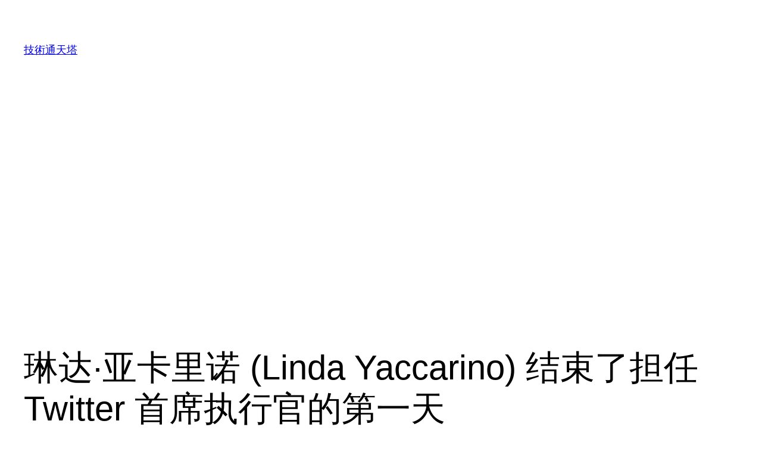

--- FILE ---
content_type: text/html; charset=UTF-8
request_url: https://zhongguo.eskere.club/%E7%90%B3%E8%BE%BE%C2%B7%E4%BA%9A%E5%8D%A1%E9%87%8C%E8%AF%BA-linda-yaccarino-%E7%BB%93%E6%9D%9F%E4%BA%86%E6%8B%85%E4%BB%BB-twitter-%E9%A6%96%E5%B8%AD%E6%89%A7%E8%A1%8C%E5%AE%98%E7%9A%84%E7%AC%AC/2023-06-06/
body_size: 10620
content:
<!DOCTYPE html><html lang="zh-TW" prefix="og: https://ogp.me/ns#"><head><meta charset="UTF-8" /><meta name="viewport" content="width=device-width, initial-scale=1" /><meta name="description" content="据报道，琳达·亚卡里诺 (Linda Yaccarino) 在担任 Twitter 首席执行官的第一天就开始工作了。"/><meta name="robots" content="index, follow, max-snippet:-1, max-video-preview:-1, max-image-preview:large"/><link rel="canonical" href="https://zhongguo.eskere.club/%e7%90%b3%e8%be%be%c2%b7%e4%ba%9a%e5%8d%a1%e9%87%8c%e8%af%ba-linda-yaccarino-%e7%bb%93%e6%9d%9f%e4%ba%86%e6%8b%85%e4%bb%bb-twitter-%e9%a6%96%e5%b8%ad%e6%89%a7%e8%a1%8c%e5%ae%98%e7%9a%84%e7%ac%ac/2023-06-06/" /><meta property="og:locale" content="zh_TW" /><meta property="og:type" content="article" /><meta property="og:title" content="琳达·亚卡里诺 (Linda Yaccarino) 结束了担任 Twitter 首席执行官的第一天 - 技術通天塔" /><meta property="og:description" content="据报道，琳达·亚卡里诺 (Linda Yaccarino) 在担任 Twitter 首席执行官的第一天就开始工作了。" /><meta property="og:url" content="https://zhongguo.eskere.club/%e7%90%b3%e8%be%be%c2%b7%e4%ba%9a%e5%8d%a1%e9%87%8c%e8%af%ba-linda-yaccarino-%e7%bb%93%e6%9d%9f%e4%ba%86%e6%8b%85%e4%bb%bb-twitter-%e9%a6%96%e5%b8%ad%e6%89%a7%e8%a1%8c%e5%ae%98%e7%9a%84%e7%ac%ac/2023-06-06/" /><meta property="og:site_name" content="技術通天塔" /><meta property="article:section" content="blog" /><meta property="og:image" content="https://zhongguo.eskere.club/wp-content/uploads/2024/01/cropped-zhongguo_512.png" /><meta property="og:image:secure_url" content="https://zhongguo.eskere.club/wp-content/uploads/2024/01/cropped-zhongguo_512.png" /><meta property="og:image:width" content="512" /><meta property="og:image:height" content="512" /><meta property="og:image:alt" content="Zhongguo" /><meta property="og:image:type" content="image/png" /><meta property="article:published_time" content="2023-06-06T10:21:01+08:00" /><meta name="twitter:card" content="summary_large_image" /><meta name="twitter:title" content="琳达·亚卡里诺 (Linda Yaccarino) 结束了担任 Twitter 首席执行官的第一天 - 技術通天塔" /><meta name="twitter:description" content="据报道，琳达·亚卡里诺 (Linda Yaccarino) 在担任 Twitter 首席执行官的第一天就开始工作了。" /><meta name="twitter:image" content="https://zhongguo.eskere.club/wp-content/uploads/2024/01/cropped-zhongguo_512.png" /><meta name="twitter:label1" content="Written by" /><meta name="twitter:data1" content="技術新聞普遍器" /><meta name="twitter:label2" content="Time to read" /><meta name="twitter:data2" content="Less than a minute" /> <script type="application/ld+json" class="rank-math-schema-pro">{"@context":"https://schema.org","@graph":[{"@type":["Person","Organization"],"@id":"https://zhongguo.eskere.club/#person","name":"\u6280\u8853\u901a\u5929\u5854"},{"@type":"WebSite","@id":"https://zhongguo.eskere.club/#website","url":"https://zhongguo.eskere.club","name":"\u6280\u8853\u901a\u5929\u5854","publisher":{"@id":"https://zhongguo.eskere.club/#person"},"inLanguage":"zh-TW"},{"@type":"ImageObject","@id":"https://zhongguo.eskere.club/wp-content/uploads/2024/01/cropped-zhongguo_512.png","url":"https://zhongguo.eskere.club/wp-content/uploads/2024/01/cropped-zhongguo_512.png","width":"512","height":"512","caption":"Zhongguo","inLanguage":"zh-TW"},{"@type":"WebPage","@id":"https://zhongguo.eskere.club/%e7%90%b3%e8%be%be%c2%b7%e4%ba%9a%e5%8d%a1%e9%87%8c%e8%af%ba-linda-yaccarino-%e7%bb%93%e6%9d%9f%e4%ba%86%e6%8b%85%e4%bb%bb-twitter-%e9%a6%96%e5%b8%ad%e6%89%a7%e8%a1%8c%e5%ae%98%e7%9a%84%e7%ac%ac/2023-06-06/#webpage","url":"https://zhongguo.eskere.club/%e7%90%b3%e8%be%be%c2%b7%e4%ba%9a%e5%8d%a1%e9%87%8c%e8%af%ba-linda-yaccarino-%e7%bb%93%e6%9d%9f%e4%ba%86%e6%8b%85%e4%bb%bb-twitter-%e9%a6%96%e5%b8%ad%e6%89%a7%e8%a1%8c%e5%ae%98%e7%9a%84%e7%ac%ac/2023-06-06/","name":"\u7433\u8fbe\u00b7\u4e9a\u5361\u91cc\u8bfa (Linda Yaccarino) \u7ed3\u675f\u4e86\u62c5\u4efb Twitter \u9996\u5e2d\u6267\u884c\u5b98\u7684\u7b2c\u4e00\u5929 - \u6280\u8853\u901a\u5929\u5854","datePublished":"2023-06-06T10:21:01+08:00","dateModified":"2023-06-06T10:21:01+08:00","isPartOf":{"@id":"https://zhongguo.eskere.club/#website"},"primaryImageOfPage":{"@id":"https://zhongguo.eskere.club/wp-content/uploads/2024/01/cropped-zhongguo_512.png"},"inLanguage":"zh-TW"},{"@type":"Person","@id":"https://zhongguo.eskere.club/author/iutak/","name":"\u6280\u8853\u65b0\u805e\u666e\u904d\u5668","url":"https://zhongguo.eskere.club/author/iutak/","image":{"@type":"ImageObject","@id":"https://secure.gravatar.com/avatar/1bfdcc1d06c4f56e72571ed058b4cbcf85417e07767be45ee84e45e3d96eaa1d?s=96&amp;d=mm&amp;r=g","url":"https://secure.gravatar.com/avatar/1bfdcc1d06c4f56e72571ed058b4cbcf85417e07767be45ee84e45e3d96eaa1d?s=96&amp;d=mm&amp;r=g","caption":"\u6280\u8853\u65b0\u805e\u666e\u904d\u5668","inLanguage":"zh-TW"}},{"@type":"BlogPosting","headline":"\u7433\u8fbe\u00b7\u4e9a\u5361\u91cc\u8bfa (Linda Yaccarino) \u7ed3\u675f\u4e86\u62c5\u4efb Twitter \u9996\u5e2d\u6267\u884c\u5b98\u7684\u7b2c\u4e00\u5929 - \u6280\u8853\u901a\u5929\u5854","datePublished":"2023-06-06T10:21:01+08:00","dateModified":"2023-06-06T10:21:01+08:00","articleSection":"blog","author":{"@id":"https://zhongguo.eskere.club/author/iutak/","name":"\u6280\u8853\u65b0\u805e\u666e\u904d\u5668"},"publisher":{"@id":"https://zhongguo.eskere.club/#person"},"description":"\u636e\u62a5\u9053\uff0c\u7433\u8fbe\u00b7\u4e9a\u5361\u91cc\u8bfa (Linda Yaccarino) \u5728\u62c5\u4efb Twitter \u9996\u5e2d\u6267\u884c\u5b98\u7684\u7b2c\u4e00\u5929\u5c31\u5f00\u59cb\u5de5\u4f5c\u4e86\u3002","name":"\u7433\u8fbe\u00b7\u4e9a\u5361\u91cc\u8bfa (Linda Yaccarino) \u7ed3\u675f\u4e86\u62c5\u4efb Twitter \u9996\u5e2d\u6267\u884c\u5b98\u7684\u7b2c\u4e00\u5929 - \u6280\u8853\u901a\u5929\u5854","@id":"https://zhongguo.eskere.club/%e7%90%b3%e8%be%be%c2%b7%e4%ba%9a%e5%8d%a1%e9%87%8c%e8%af%ba-linda-yaccarino-%e7%bb%93%e6%9d%9f%e4%ba%86%e6%8b%85%e4%bb%bb-twitter-%e9%a6%96%e5%b8%ad%e6%89%a7%e8%a1%8c%e5%ae%98%e7%9a%84%e7%ac%ac/2023-06-06/#richSnippet","isPartOf":{"@id":"https://zhongguo.eskere.club/%e7%90%b3%e8%be%be%c2%b7%e4%ba%9a%e5%8d%a1%e9%87%8c%e8%af%ba-linda-yaccarino-%e7%bb%93%e6%9d%9f%e4%ba%86%e6%8b%85%e4%bb%bb-twitter-%e9%a6%96%e5%b8%ad%e6%89%a7%e8%a1%8c%e5%ae%98%e7%9a%84%e7%ac%ac/2023-06-06/#webpage"},"image":{"@id":"https://zhongguo.eskere.club/wp-content/uploads/2024/01/cropped-zhongguo_512.png"},"inLanguage":"zh-TW","mainEntityOfPage":{"@id":"https://zhongguo.eskere.club/%e7%90%b3%e8%be%be%c2%b7%e4%ba%9a%e5%8d%a1%e9%87%8c%e8%af%ba-linda-yaccarino-%e7%bb%93%e6%9d%9f%e4%ba%86%e6%8b%85%e4%bb%bb-twitter-%e9%a6%96%e5%b8%ad%e6%89%a7%e8%a1%8c%e5%ae%98%e7%9a%84%e7%ac%ac/2023-06-06/#webpage"}}]}</script> <title>琳达·亚卡里诺 (Linda Yaccarino) 结束了担任 Twitter 首席执行官的第一天 - 技術通天塔</title><link rel="alternate" type="application/rss+xml" title="訂閱《技術通天塔》&raquo; 資訊提供" href="https://zhongguo.eskere.club/feed/" /><link rel="alternate" type="application/rss+xml" title="訂閱《技術通天塔》&raquo; 留言的資訊提供" href="https://zhongguo.eskere.club/comments/feed/" /><link rel="alternate" title="oEmbed (JSON)" type="application/json+oembed" href="https://zhongguo.eskere.club/wp-json/oembed/1.0/embed?url=https%3A%2F%2Fzhongguo.eskere.club%2F%25e7%2590%25b3%25e8%25be%25be%25c2%25b7%25e4%25ba%259a%25e5%258d%25a1%25e9%2587%258c%25e8%25af%25ba-linda-yaccarino-%25e7%25bb%2593%25e6%259d%259f%25e4%25ba%2586%25e6%258b%2585%25e4%25bb%25bb-twitter-%25e9%25a6%2596%25e5%25b8%25ad%25e6%2589%25a7%25e8%25a1%258c%25e5%25ae%2598%25e7%259a%2584%25e7%25ac%25ac%2F2023-06-06%2F" /><link rel="alternate" title="oEmbed (XML)" type="text/xml+oembed" href="https://zhongguo.eskere.club/wp-json/oembed/1.0/embed?url=https%3A%2F%2Fzhongguo.eskere.club%2F%25e7%2590%25b3%25e8%25be%25be%25c2%25b7%25e4%25ba%259a%25e5%258d%25a1%25e9%2587%258c%25e8%25af%25ba-linda-yaccarino-%25e7%25bb%2593%25e6%259d%259f%25e4%25ba%2586%25e6%258b%2585%25e4%25bb%25bb-twitter-%25e9%25a6%2596%25e5%25b8%25ad%25e6%2589%25a7%25e8%25a1%258c%25e5%25ae%2598%25e7%259a%2584%25e7%25ac%25ac%2F2023-06-06%2F&#038;format=xml" /><link data-optimized="2" rel="stylesheet" href="https://zhongguo.eskere.club/wp-content/litespeed/css/618582a208d5ec0c0a12bc8b3837099c.css?ver=2b400" /><link rel="https://api.w.org/" href="https://zhongguo.eskere.club/wp-json/" /><link rel="alternate" title="JSON" type="application/json" href="https://zhongguo.eskere.club/wp-json/wp/v2/posts/133191" /><link rel="EditURI" type="application/rsd+xml" title="RSD" href="https://zhongguo.eskere.club/xmlrpc.php?rsd" /><meta name="generator" content="WordPress 6.9" /><link rel='shortlink' href='https://zhongguo.eskere.club/?p=133191' /> <script async src="https://pagead2.googlesyndication.com/pagead/js/adsbygoogle.js?client=ca-pub-2632344148845599"
     crossorigin="anonymous"></script>  <script src="https://www.googletagmanager.com/gtag/js?id=G-Y2TJTQ1JEG" defer data-deferred="1"></script> <script src="[data-uri]" defer></script><script type="importmap" id="wp-importmap">{"imports":{"@wordpress/interactivity":"https://zhongguo.eskere.club/wp-includes/js/dist/script-modules/interactivity/index.min.js?ver=8964710565a1d258501f"}}</script> <link rel="modulepreload" href="https://zhongguo.eskere.club/wp-includes/js/dist/script-modules/interactivity/index.min.js?ver=8964710565a1d258501f" id="@wordpress/interactivity-js-modulepreload" fetchpriority="low"><link rel="icon" href="https://zhongguo.eskere.club/wp-content/uploads/2024/01/cropped-zhongguo_512-32x32.png" sizes="32x32" /><link rel="icon" href="https://zhongguo.eskere.club/wp-content/uploads/2024/01/cropped-zhongguo_512-192x192.png" sizes="192x192" /><link rel="apple-touch-icon" href="https://zhongguo.eskere.club/wp-content/uploads/2024/01/cropped-zhongguo_512-180x180.png" /><meta name="msapplication-TileImage" content="https://zhongguo.eskere.club/wp-content/uploads/2024/01/cropped-zhongguo_512-270x270.png" /></head><body class="wp-singular post-template-default single single-post postid-133191 single-format-standard wp-embed-responsive wp-theme-twentytwentythree"><div class="wp-site-blocks"><header class="wp-block-template-part"><div class="wp-block-group has-global-padding is-layout-constrained wp-block-group-is-layout-constrained"><div class="wp-block-group alignwide is-content-justification-space-between is-layout-flex wp-container-core-group-is-layout-45f8d3fc wp-block-group-is-layout-flex" style="padding-bottom:var(--wp--preset--spacing--40)"><p class="wp-block-site-title"><a href="https://zhongguo.eskere.club" target="_self" rel="home">技術通天塔</a></p><div class="wp-block-group is-content-justification-left is-layout-flex wp-container-core-group-is-layout-bc8e6f51 wp-block-group-is-layout-flex"><nav class="is-responsive items-justified-right wp-block-navigation is-content-justification-right is-layout-flex wp-container-core-navigation-is-layout-f665d2b5 wp-block-navigation-is-layout-flex"
data-wp-interactive="core/navigation" data-wp-context='{"overlayOpenedBy":{"click":false,"hover":false,"focus":false},"type":"overlay","roleAttribute":"","ariaLabel":"\u9078\u55ae"}'><button aria-haspopup="dialog" aria-label="開啟選單" class="wp-block-navigation__responsive-container-open"
data-wp-on--click="actions.openMenuOnClick"
data-wp-on--keydown="actions.handleMenuKeydown"
><svg width="24" height="24" xmlns="http://www.w3.org/2000/svg" viewBox="0 0 24 24" aria-hidden="true" focusable="false"><path d="M4 7.5h16v1.5H4z"></path><path d="M4 15h16v1.5H4z"></path></svg></button><div class="wp-block-navigation__responsive-container"  id="modal-1"
data-wp-class--has-modal-open="state.isMenuOpen"
data-wp-class--is-menu-open="state.isMenuOpen"
data-wp-watch="callbacks.initMenu"
data-wp-on--keydown="actions.handleMenuKeydown"
data-wp-on--focusout="actions.handleMenuFocusout"
tabindex="-1"
><div class="wp-block-navigation__responsive-close" tabindex="-1"><div class="wp-block-navigation__responsive-dialog"
data-wp-bind--aria-modal="state.ariaModal"
data-wp-bind--aria-label="state.ariaLabel"
data-wp-bind--role="state.roleAttribute"
>
<button aria-label="關閉選單" class="wp-block-navigation__responsive-container-close"
data-wp-on--click="actions.closeMenuOnClick"
><svg xmlns="http://www.w3.org/2000/svg" viewBox="0 0 24 24" width="24" height="24" aria-hidden="true" focusable="false"><path d="m13.06 12 6.47-6.47-1.06-1.06L12 10.94 5.53 4.47 4.47 5.53 10.94 12l-6.47 6.47 1.06 1.06L12 13.06l6.47 6.47 1.06-1.06L13.06 12Z"></path></svg></button><div class="wp-block-navigation__responsive-container-content"
data-wp-watch="callbacks.focusFirstElement"
id="modal-1-content"></div></div></div></div></nav></div></div></div></header><main class="wp-block-group is-layout-flow wp-block-group-is-layout-flow" style="margin-top:var(--wp--preset--spacing--50)"><div class="wp-block-group has-global-padding is-layout-constrained wp-block-group-is-layout-constrained"><h1 style="margin-bottom:var(--wp--preset--spacing--40);" class="wp-block-post-title">琳达·亚卡里诺 (Linda Yaccarino) 结束了担任 Twitter 首席执行官的第一天</h1></div><div class="entry-content wp-block-post-content has-global-padding is-layout-constrained wp-block-post-content-is-layout-constrained"><p>据报道，琳达·亚卡里诺 (Linda Yaccarino) 在担任 Twitter 首席执行官的<a href="https://www.bbc.com/news/business-65806686" target="_blank" rel="noopener">第一天就开始工作了</a>。</p><p> Twitter 所有者 Elon Musk 早些时候曾表示她将在接近 7 月的时候开始，因此 Yaccarino 的早期开始表明了对这个地方的紧迫感。</p><p>考虑到《纽约时报》周一的一篇内容声称广告收入未能恢复到马斯克在 10 月份以 440 亿美元收购 Twitter 之前的水平，也许我们不应该对之前担任广告主管的 Yaccarino 感到太惊讶在 NBCUniversal，现在开始工作了。</p><p> <a href="https://www.nytimes.com/2023/06/05/technology/twitter-ad-sales-musk.html" target="_blank" rel="noopener">《纽约时报》获得的</a>一份内部文件显示，从 4 月 1 日到 5 月初的五周内，Twitter 在美国的广告收入为 8800 万美元，比去年同期下降了 59%。该文件还透露，这家社交媒体公司经常比其美国每周销售预测低 30%。</p><p>这表明，在马斯克决定——作为他言论自由立场的一部分——恢复在他到来之前被暂停的许多账户后，广告商可能对该平台上<a href="https://www.socialmediatoday.com/news/is-hate-speech-on-the-rise-at-twitter-20/647521/" target="_blank" rel="noopener">攻击性内容的增加</a>感到不满。</p><p>马斯克希望 Yaccarino 能够利用她在 NBCUniversal 的经验来扭转局面并提高 Twitter 的广告收入。乔·贝纳罗奇 (Joe Benarroch) 将协助她，他刚从 NBCUniversal 来到 Yaccarino 手下，担任通信、全球广告和合作伙伴关系执行副总裁。</p><p> Yaccarino 还将寻求更换最近几天辞职的两名主要高管。 Ella Irwin 上周辞去<a href="https://zhongguo.eskere.club/social-media/twitters-head-of-trust-and-safety-resigns/">了 Twitter 的信任和安全主管一职</a>，而品牌安全和广告质量主管 AJ Brown 也辞职了。</p><p>他们离职的原因尚不完全清楚，但离职发生在 Twitter 的动荡时期，自从马斯克上任以来，马斯克裁掉了一半以上的员工，他说此举对于防止公司破产是必要的。</p><p>现在所有的目光都集中在 Yaccarino 将 Twitter 带向新方向的努力，以及马斯克在多大程度上将公司的控制权让给了 Twitter 的新任 CEO。</p></div><div class="wp-block-template-part"><div style="height:0" aria-hidden="true" class="wp-block-spacer"></div><div class="wp-block-group has-global-padding is-layout-constrained wp-block-group-is-layout-constrained" style="margin-top:var(--wp--preset--spacing--70)"><hr class="wp-block-separator alignwide has-css-opacity is-style-wide"/><div class="wp-block-columns alignwide has-small-font-size is-layout-flex wp-container-core-columns-is-layout-7495e5c1 wp-block-columns-is-layout-flex" style="margin-top:var(--wp--preset--spacing--30)"><div class="wp-block-column is-layout-flow wp-container-core-column-is-layout-47e5a185 wp-block-column-is-layout-flow"><div class="wp-block-group is-layout-flex wp-container-core-group-is-layout-f0ee7b9b wp-block-group-is-layout-flex"><p>
Posted</p><div class="wp-block-post-date"><time datetime="2023-06-06T10:21:01+08:00">6 6 月, 2023</time></div><p>
in</p><div class="taxonomy-category wp-block-post-terms"><a href="https://zhongguo.eskere.club/category/blog/" rel="tag">blog</a></div></div><div class="wp-block-group is-layout-flex wp-container-core-group-is-layout-f0ee7b9b wp-block-group-is-layout-flex"><p>
by</p><div class="wp-block-post-author"><div class="wp-block-post-author__content"><p class="wp-block-post-author__name">技術新聞普遍器</p></div></div></div><div class="post-navigation-link-previous wp-block-post-navigation-link"><a href="https://zhongguo.eskere.club/%e5%a1%9e%e5%b0%94%e8%be%be%ef%bc%9a%e7%8e%8b%e5%9b%bd%e4%b9%8b%e6%b3%aa%e5%87%a0%e4%b9%8e%e6%98%af%e5%ae%8c%e7%be%8e%e7%9a%84%ef%bc%8c%e4%bd%86%e5%ae%83%e5%8f%af%e4%bb%a5%e4%bd%bf%e7%94%a8%e8%bf%99/2023-06-05/" rel="prev">上一篇</a></div></div><div class="wp-block-column is-layout-flow wp-container-core-column-is-layout-47e5a185 wp-block-column-is-layout-flow"><div class="wp-block-group is-vertical is-layout-flex wp-container-core-group-is-layout-d3b4a4c4 wp-block-group-is-layout-flex"><p>
Tags:</p></div><div class="post-navigation-link-next has-text-align-right wp-block-post-navigation-link"><a href="https://zhongguo.eskere.club/wordle-today-717%ef%bc%9a6-%e6%9c%88-6-%e6%97%a5%e7%9a%84-wordle-%e7%ad%94%e6%a1%88%e5%92%8c%e6%8f%90%e7%a4%ba/2023-06-06/" rel="next">下一篇</a></div></div></div></div></div><div class="wp-block-columns is-layout-flex wp-container-core-columns-is-layout-28f84493 wp-block-columns-is-layout-flex"></div><section class="wp-block-template-part"><div class="wp-block-group has-global-padding is-layout-constrained wp-container-core-group-is-layout-a666d811 wp-block-group-is-layout-constrained" style="padding-top:var(--wp--preset--spacing--40);padding-right:var(--wp--preset--spacing--40);padding-bottom:var(--wp--preset--spacing--40);padding-left:var(--wp--preset--spacing--40)"></div></section></main><footer class="wp-block-template-part"><div class="wp-block-group has-global-padding is-layout-constrained wp-block-group-is-layout-constrained"><div class="wp-block-group alignwide is-content-justification-space-between is-layout-flex wp-container-core-group-is-layout-c07eba30 wp-block-group-is-layout-flex" style="padding-top:var(--wp--preset--spacing--40)"><p class="wp-block-site-title"><a href="https://zhongguo.eskere.club" target="_self" rel="home">技術通天塔</a></p><p class="has-text-align-right">
本站採用 <a href="https://tw.wordpress.org" rel="nofollow">WordPress</a> 建置</p></div></div></footer></div> <script type="speculationrules">{"prefetch":[{"source":"document","where":{"and":[{"href_matches":"/*"},{"not":{"href_matches":["/wp-*.php","/wp-admin/*","/wp-content/uploads/*","/wp-content/*","/wp-content/plugins/*","/wp-content/themes/twentytwentythree/*","/*\\?(.+)"]}},{"not":{"selector_matches":"a[rel~=\"nofollow\"]"}},{"not":{"selector_matches":".no-prefetch, .no-prefetch a"}}]},"eagerness":"conservative"}]}</script> <noscript><div><img src="https://mc.yandex.ru/watch/67640241" style="position:absolute; left:-9999px;" alt="" /></div></noscript>
<script type="module" src="https://zhongguo.eskere.club/wp-includes/js/dist/script-modules/block-library/navigation/view.min.js?ver=b0f909c3ec791c383210" id="@wordpress/block-library/navigation/view-js-module" fetchpriority="low" data-wp-router-options="{&quot;loadOnClientNavigation&quot;:true}"></script> <script id="wp-emoji-settings" type="application/json">{"baseUrl":"https://s.w.org/images/core/emoji/17.0.2/72x72/","ext":".png","svgUrl":"https://s.w.org/images/core/emoji/17.0.2/svg/","svgExt":".svg","source":{"concatemoji":"https://zhongguo.eskere.club/wp-includes/js/wp-emoji-release.min.js?ver=6.9"}}</script> <script type="module">/*! This file is auto-generated */
const a=JSON.parse(document.getElementById("wp-emoji-settings").textContent),o=(window._wpemojiSettings=a,"wpEmojiSettingsSupports"),s=["flag","emoji"];function i(e){try{var t={supportTests:e,timestamp:(new Date).valueOf()};sessionStorage.setItem(o,JSON.stringify(t))}catch(e){}}function c(e,t,n){e.clearRect(0,0,e.canvas.width,e.canvas.height),e.fillText(t,0,0);t=new Uint32Array(e.getImageData(0,0,e.canvas.width,e.canvas.height).data);e.clearRect(0,0,e.canvas.width,e.canvas.height),e.fillText(n,0,0);const a=new Uint32Array(e.getImageData(0,0,e.canvas.width,e.canvas.height).data);return t.every((e,t)=>e===a[t])}function p(e,t){e.clearRect(0,0,e.canvas.width,e.canvas.height),e.fillText(t,0,0);var n=e.getImageData(16,16,1,1);for(let e=0;e<n.data.length;e++)if(0!==n.data[e])return!1;return!0}function u(e,t,n,a){switch(t){case"flag":return n(e,"\ud83c\udff3\ufe0f\u200d\u26a7\ufe0f","\ud83c\udff3\ufe0f\u200b\u26a7\ufe0f")?!1:!n(e,"\ud83c\udde8\ud83c\uddf6","\ud83c\udde8\u200b\ud83c\uddf6")&&!n(e,"\ud83c\udff4\udb40\udc67\udb40\udc62\udb40\udc65\udb40\udc6e\udb40\udc67\udb40\udc7f","\ud83c\udff4\u200b\udb40\udc67\u200b\udb40\udc62\u200b\udb40\udc65\u200b\udb40\udc6e\u200b\udb40\udc67\u200b\udb40\udc7f");case"emoji":return!a(e,"\ud83e\u1fac8")}return!1}function f(e,t,n,a){let r;const o=(r="undefined"!=typeof WorkerGlobalScope&&self instanceof WorkerGlobalScope?new OffscreenCanvas(300,150):document.createElement("canvas")).getContext("2d",{willReadFrequently:!0}),s=(o.textBaseline="top",o.font="600 32px Arial",{});return e.forEach(e=>{s[e]=t(o,e,n,a)}),s}function r(e){var t=document.createElement("script");t.src=e,t.defer=!0,document.head.appendChild(t)}a.supports={everything:!0,everythingExceptFlag:!0},new Promise(t=>{let n=function(){try{var e=JSON.parse(sessionStorage.getItem(o));if("object"==typeof e&&"number"==typeof e.timestamp&&(new Date).valueOf()<e.timestamp+604800&&"object"==typeof e.supportTests)return e.supportTests}catch(e){}return null}();if(!n){if("undefined"!=typeof Worker&&"undefined"!=typeof OffscreenCanvas&&"undefined"!=typeof URL&&URL.createObjectURL&&"undefined"!=typeof Blob)try{var e="postMessage("+f.toString()+"("+[JSON.stringify(s),u.toString(),c.toString(),p.toString()].join(",")+"));",a=new Blob([e],{type:"text/javascript"});const r=new Worker(URL.createObjectURL(a),{name:"wpTestEmojiSupports"});return void(r.onmessage=e=>{i(n=e.data),r.terminate(),t(n)})}catch(e){}i(n=f(s,u,c,p))}t(n)}).then(e=>{for(const n in e)a.supports[n]=e[n],a.supports.everything=a.supports.everything&&a.supports[n],"flag"!==n&&(a.supports.everythingExceptFlag=a.supports.everythingExceptFlag&&a.supports[n]);var t;a.supports.everythingExceptFlag=a.supports.everythingExceptFlag&&!a.supports.flag,a.supports.everything||((t=a.source||{}).concatemoji?r(t.concatemoji):t.wpemoji&&t.twemoji&&(r(t.twemoji),r(t.wpemoji)))});
//# sourceURL=https://zhongguo.eskere.club/wp-includes/js/wp-emoji-loader.min.js</script> <script data-no-optimize="1">window.lazyLoadOptions=Object.assign({},{threshold:300},window.lazyLoadOptions||{});!function(t,e){"object"==typeof exports&&"undefined"!=typeof module?module.exports=e():"function"==typeof define&&define.amd?define(e):(t="undefined"!=typeof globalThis?globalThis:t||self).LazyLoad=e()}(this,function(){"use strict";function e(){return(e=Object.assign||function(t){for(var e=1;e<arguments.length;e++){var n,a=arguments[e];for(n in a)Object.prototype.hasOwnProperty.call(a,n)&&(t[n]=a[n])}return t}).apply(this,arguments)}function o(t){return e({},at,t)}function l(t,e){return t.getAttribute(gt+e)}function c(t){return l(t,vt)}function s(t,e){return function(t,e,n){e=gt+e;null!==n?t.setAttribute(e,n):t.removeAttribute(e)}(t,vt,e)}function i(t){return s(t,null),0}function r(t){return null===c(t)}function u(t){return c(t)===_t}function d(t,e,n,a){t&&(void 0===a?void 0===n?t(e):t(e,n):t(e,n,a))}function f(t,e){et?t.classList.add(e):t.className+=(t.className?" ":"")+e}function _(t,e){et?t.classList.remove(e):t.className=t.className.replace(new RegExp("(^|\\s+)"+e+"(\\s+|$)")," ").replace(/^\s+/,"").replace(/\s+$/,"")}function g(t){return t.llTempImage}function v(t,e){!e||(e=e._observer)&&e.unobserve(t)}function b(t,e){t&&(t.loadingCount+=e)}function p(t,e){t&&(t.toLoadCount=e)}function n(t){for(var e,n=[],a=0;e=t.children[a];a+=1)"SOURCE"===e.tagName&&n.push(e);return n}function h(t,e){(t=t.parentNode)&&"PICTURE"===t.tagName&&n(t).forEach(e)}function a(t,e){n(t).forEach(e)}function m(t){return!!t[lt]}function E(t){return t[lt]}function I(t){return delete t[lt]}function y(e,t){var n;m(e)||(n={},t.forEach(function(t){n[t]=e.getAttribute(t)}),e[lt]=n)}function L(a,t){var o;m(a)&&(o=E(a),t.forEach(function(t){var e,n;e=a,(t=o[n=t])?e.setAttribute(n,t):e.removeAttribute(n)}))}function k(t,e,n){f(t,e.class_loading),s(t,st),n&&(b(n,1),d(e.callback_loading,t,n))}function A(t,e,n){n&&t.setAttribute(e,n)}function O(t,e){A(t,rt,l(t,e.data_sizes)),A(t,it,l(t,e.data_srcset)),A(t,ot,l(t,e.data_src))}function w(t,e,n){var a=l(t,e.data_bg_multi),o=l(t,e.data_bg_multi_hidpi);(a=nt&&o?o:a)&&(t.style.backgroundImage=a,n=n,f(t=t,(e=e).class_applied),s(t,dt),n&&(e.unobserve_completed&&v(t,e),d(e.callback_applied,t,n)))}function x(t,e){!e||0<e.loadingCount||0<e.toLoadCount||d(t.callback_finish,e)}function M(t,e,n){t.addEventListener(e,n),t.llEvLisnrs[e]=n}function N(t){return!!t.llEvLisnrs}function z(t){if(N(t)){var e,n,a=t.llEvLisnrs;for(e in a){var o=a[e];n=e,o=o,t.removeEventListener(n,o)}delete t.llEvLisnrs}}function C(t,e,n){var a;delete t.llTempImage,b(n,-1),(a=n)&&--a.toLoadCount,_(t,e.class_loading),e.unobserve_completed&&v(t,n)}function R(i,r,c){var l=g(i)||i;N(l)||function(t,e,n){N(t)||(t.llEvLisnrs={});var a="VIDEO"===t.tagName?"loadeddata":"load";M(t,a,e),M(t,"error",n)}(l,function(t){var e,n,a,o;n=r,a=c,o=u(e=i),C(e,n,a),f(e,n.class_loaded),s(e,ut),d(n.callback_loaded,e,a),o||x(n,a),z(l)},function(t){var e,n,a,o;n=r,a=c,o=u(e=i),C(e,n,a),f(e,n.class_error),s(e,ft),d(n.callback_error,e,a),o||x(n,a),z(l)})}function T(t,e,n){var a,o,i,r,c;t.llTempImage=document.createElement("IMG"),R(t,e,n),m(c=t)||(c[lt]={backgroundImage:c.style.backgroundImage}),i=n,r=l(a=t,(o=e).data_bg),c=l(a,o.data_bg_hidpi),(r=nt&&c?c:r)&&(a.style.backgroundImage='url("'.concat(r,'")'),g(a).setAttribute(ot,r),k(a,o,i)),w(t,e,n)}function G(t,e,n){var a;R(t,e,n),a=e,e=n,(t=Et[(n=t).tagName])&&(t(n,a),k(n,a,e))}function D(t,e,n){var a;a=t,(-1<It.indexOf(a.tagName)?G:T)(t,e,n)}function S(t,e,n){var a;t.setAttribute("loading","lazy"),R(t,e,n),a=e,(e=Et[(n=t).tagName])&&e(n,a),s(t,_t)}function V(t){t.removeAttribute(ot),t.removeAttribute(it),t.removeAttribute(rt)}function j(t){h(t,function(t){L(t,mt)}),L(t,mt)}function F(t){var e;(e=yt[t.tagName])?e(t):m(e=t)&&(t=E(e),e.style.backgroundImage=t.backgroundImage)}function P(t,e){var n;F(t),n=e,r(e=t)||u(e)||(_(e,n.class_entered),_(e,n.class_exited),_(e,n.class_applied),_(e,n.class_loading),_(e,n.class_loaded),_(e,n.class_error)),i(t),I(t)}function U(t,e,n,a){var o;n.cancel_on_exit&&(c(t)!==st||"IMG"===t.tagName&&(z(t),h(o=t,function(t){V(t)}),V(o),j(t),_(t,n.class_loading),b(a,-1),i(t),d(n.callback_cancel,t,e,a)))}function $(t,e,n,a){var o,i,r=(i=t,0<=bt.indexOf(c(i)));s(t,"entered"),f(t,n.class_entered),_(t,n.class_exited),o=t,i=a,n.unobserve_entered&&v(o,i),d(n.callback_enter,t,e,a),r||D(t,n,a)}function q(t){return t.use_native&&"loading"in HTMLImageElement.prototype}function H(t,o,i){t.forEach(function(t){return(a=t).isIntersecting||0<a.intersectionRatio?$(t.target,t,o,i):(e=t.target,n=t,a=o,t=i,void(r(e)||(f(e,a.class_exited),U(e,n,a,t),d(a.callback_exit,e,n,t))));var e,n,a})}function B(e,n){var t;tt&&!q(e)&&(n._observer=new IntersectionObserver(function(t){H(t,e,n)},{root:(t=e).container===document?null:t.container,rootMargin:t.thresholds||t.threshold+"px"}))}function J(t){return Array.prototype.slice.call(t)}function K(t){return t.container.querySelectorAll(t.elements_selector)}function Q(t){return c(t)===ft}function W(t,e){return e=t||K(e),J(e).filter(r)}function X(e,t){var n;(n=K(e),J(n).filter(Q)).forEach(function(t){_(t,e.class_error),i(t)}),t.update()}function t(t,e){var n,a,t=o(t);this._settings=t,this.loadingCount=0,B(t,this),n=t,a=this,Y&&window.addEventListener("online",function(){X(n,a)}),this.update(e)}var Y="undefined"!=typeof window,Z=Y&&!("onscroll"in window)||"undefined"!=typeof navigator&&/(gle|ing|ro)bot|crawl|spider/i.test(navigator.userAgent),tt=Y&&"IntersectionObserver"in window,et=Y&&"classList"in document.createElement("p"),nt=Y&&1<window.devicePixelRatio,at={elements_selector:".lazy",container:Z||Y?document:null,threshold:300,thresholds:null,data_src:"src",data_srcset:"srcset",data_sizes:"sizes",data_bg:"bg",data_bg_hidpi:"bg-hidpi",data_bg_multi:"bg-multi",data_bg_multi_hidpi:"bg-multi-hidpi",data_poster:"poster",class_applied:"applied",class_loading:"litespeed-loading",class_loaded:"litespeed-loaded",class_error:"error",class_entered:"entered",class_exited:"exited",unobserve_completed:!0,unobserve_entered:!1,cancel_on_exit:!0,callback_enter:null,callback_exit:null,callback_applied:null,callback_loading:null,callback_loaded:null,callback_error:null,callback_finish:null,callback_cancel:null,use_native:!1},ot="src",it="srcset",rt="sizes",ct="poster",lt="llOriginalAttrs",st="loading",ut="loaded",dt="applied",ft="error",_t="native",gt="data-",vt="ll-status",bt=[st,ut,dt,ft],pt=[ot],ht=[ot,ct],mt=[ot,it,rt],Et={IMG:function(t,e){h(t,function(t){y(t,mt),O(t,e)}),y(t,mt),O(t,e)},IFRAME:function(t,e){y(t,pt),A(t,ot,l(t,e.data_src))},VIDEO:function(t,e){a(t,function(t){y(t,pt),A(t,ot,l(t,e.data_src))}),y(t,ht),A(t,ct,l(t,e.data_poster)),A(t,ot,l(t,e.data_src)),t.load()}},It=["IMG","IFRAME","VIDEO"],yt={IMG:j,IFRAME:function(t){L(t,pt)},VIDEO:function(t){a(t,function(t){L(t,pt)}),L(t,ht),t.load()}},Lt=["IMG","IFRAME","VIDEO"];return t.prototype={update:function(t){var e,n,a,o=this._settings,i=W(t,o);{if(p(this,i.length),!Z&&tt)return q(o)?(e=o,n=this,i.forEach(function(t){-1!==Lt.indexOf(t.tagName)&&S(t,e,n)}),void p(n,0)):(t=this._observer,o=i,t.disconnect(),a=t,void o.forEach(function(t){a.observe(t)}));this.loadAll(i)}},destroy:function(){this._observer&&this._observer.disconnect(),K(this._settings).forEach(function(t){I(t)}),delete this._observer,delete this._settings,delete this.loadingCount,delete this.toLoadCount},loadAll:function(t){var e=this,n=this._settings;W(t,n).forEach(function(t){v(t,e),D(t,n,e)})},restoreAll:function(){var e=this._settings;K(e).forEach(function(t){P(t,e)})}},t.load=function(t,e){e=o(e);D(t,e)},t.resetStatus=function(t){i(t)},t}),function(t,e){"use strict";function n(){e.body.classList.add("litespeed_lazyloaded")}function a(){console.log("[LiteSpeed] Start Lazy Load"),o=new LazyLoad(Object.assign({},t.lazyLoadOptions||{},{elements_selector:"[data-lazyloaded]",callback_finish:n})),i=function(){o.update()},t.MutationObserver&&new MutationObserver(i).observe(e.documentElement,{childList:!0,subtree:!0,attributes:!0})}var o,i;t.addEventListener?t.addEventListener("load",a,!1):t.attachEvent("onload",a)}(window,document);</script><script data-optimized="1" src="https://zhongguo.eskere.club/wp-content/litespeed/js/ac85cc0a2fe8380f3657e9c189fff914.js?ver=2b400" defer></script><script defer src="https://static.cloudflareinsights.com/beacon.min.js/vcd15cbe7772f49c399c6a5babf22c1241717689176015" integrity="sha512-ZpsOmlRQV6y907TI0dKBHq9Md29nnaEIPlkf84rnaERnq6zvWvPUqr2ft8M1aS28oN72PdrCzSjY4U6VaAw1EQ==" data-cf-beacon='{"version":"2024.11.0","token":"1ba0739b45474f7a95fee38aed63a940","r":1,"server_timing":{"name":{"cfCacheStatus":true,"cfEdge":true,"cfExtPri":true,"cfL4":true,"cfOrigin":true,"cfSpeedBrain":true},"location_startswith":null}}' crossorigin="anonymous"></script>
</body></html>
<!-- Page optimized by LiteSpeed Cache @2026-01-23 11:25:04 -->

<!-- Page cached by LiteSpeed Cache 7.7 on 2026-01-23 11:25:04 -->

--- FILE ---
content_type: text/html; charset=utf-8
request_url: https://www.google.com/recaptcha/api2/aframe
body_size: 266
content:
<!DOCTYPE HTML><html><head><meta http-equiv="content-type" content="text/html; charset=UTF-8"></head><body><script nonce="aXSrfDpvykZedHlLsTGWJg">/** Anti-fraud and anti-abuse applications only. See google.com/recaptcha */ try{var clients={'sodar':'https://pagead2.googlesyndication.com/pagead/sodar?'};window.addEventListener("message",function(a){try{if(a.source===window.parent){var b=JSON.parse(a.data);var c=clients[b['id']];if(c){var d=document.createElement('img');d.src=c+b['params']+'&rc='+(localStorage.getItem("rc::a")?sessionStorage.getItem("rc::b"):"");window.document.body.appendChild(d);sessionStorage.setItem("rc::e",parseInt(sessionStorage.getItem("rc::e")||0)+1);localStorage.setItem("rc::h",'1769138708360');}}}catch(b){}});window.parent.postMessage("_grecaptcha_ready", "*");}catch(b){}</script></body></html>